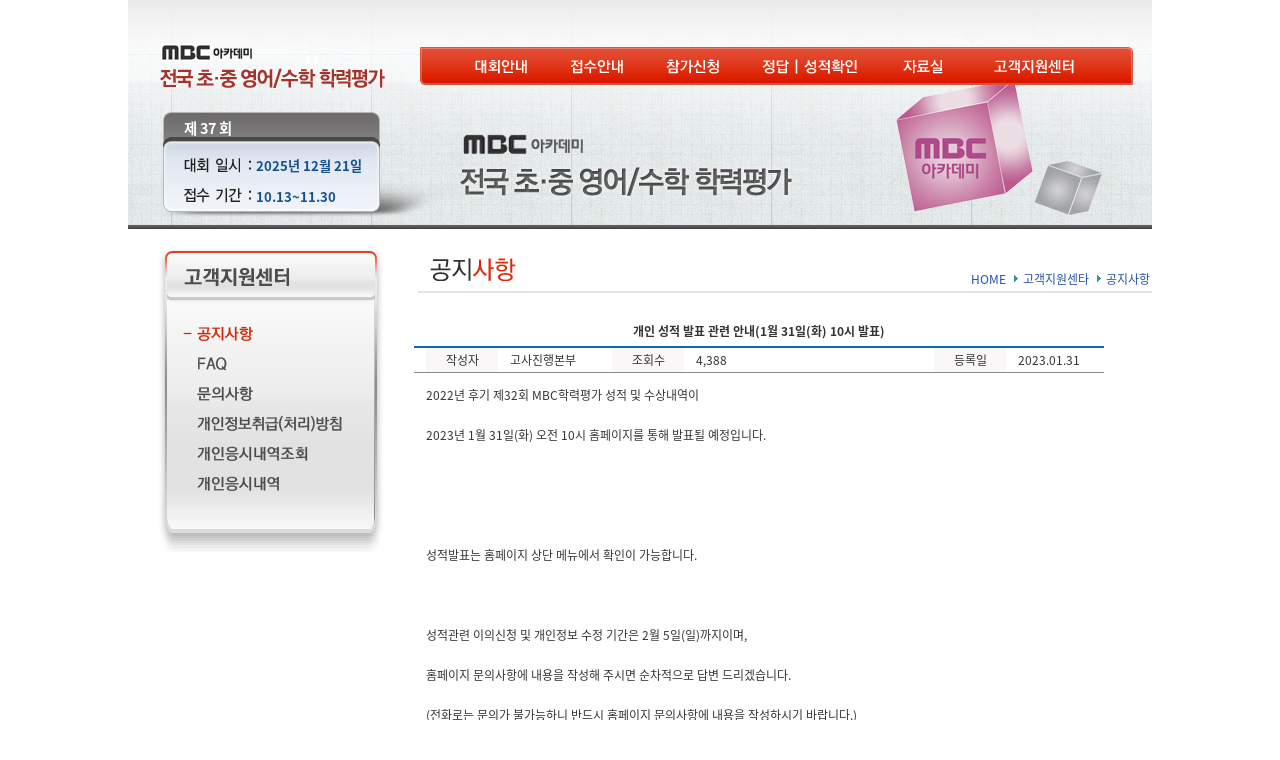

--- FILE ---
content_type: text/html;charset=euc-kr
request_url: https://hakpyung.edusky.co.kr/MN05/SM01/view.asp?num=361&ref=361&page=1&KeyField=&Keyword=
body_size: 19430
content:


<!DOCTYPE html PUBLIC "-//W3C//DTD XHTML 1.0 Transitional//EN" "http://www.w3.org/TR/xhtml1/DTD/xhtml1-transitional.dtd">
<html xmlns="http://www.w3.org/1999/xhtml">
<head>
    <meta http-equiv="Content-Type" content="text/html; charset=euc-kr" />
    <title>MBC 아카데미 전국 초ㆍ중 영어/수학 학력평가</title>
    <meta http-equiv="X-UA-Compatible" content="IE=edge"/> 
    <meta http-equiv="Cache-Control" content="no-cache">
    <meta http-equiv="Pragma" content="no-cache">
    <link href="/global/css/sub.css?123" rel="stylesheet" type="text/css">

    <link href="/global/css/menu.css?123" rel="stylesheet" type="text/css">
    <link href="/global/css/mn01.css?123" rel="stylesheet" type="text/css">
    <link href="/global/css/mn02.css?123" rel="stylesheet" type="text/css">
    <link href="/global/css/mn03.css?123" rel="stylesheet" type="text/css">
    <link href="/global/css/mn04.css?123" rel="stylesheet" type="text/css">
    <link href="/global/css/mn05.css?123" rel="stylesheet" type="text/css">
    <!--link href="/global/css/mn06.css?123" rel="stylesheet" type="text/css"-->
    <link href="/global/css/mn07.css?123" rel="stylesheet" type="text/css">
    <link href="/global/css/mn08.css?123" rel="stylesheet" type="text/css">

    <script language="javascript" src="/global/js/prototype-1.6.0.3.js"></script>
	<script language="javascript" src="/global/js/jquery-1.8.3.min.js"></script>
    <script language="javascript" src="/global/js/global.js"></script>
	<script language="javascript">
		var j$ = jQuery.noConflict();

        function setSub(v) {
            $R(1,7).each(function(name, index) {
                if(v == name) { $('t_sub_menu' + name).show() }
                else { $('t_sub_menu' + name).hide() }
            });
        }
        
        function setOut(v) {
            //$('t_sub_menu' + v).hide();
        }
        
        //document.observe("dom:loaded", function(){
        //    //$R(1,7).each(function(name, index){ $('t_sub_menu'+name).hide() });
        //    ['fam', 'dcent'].each(function(item, index){$(item + '_ol').hide()});
        //});
    </script>
    <!--[if IE 6]>
	<script type="text/javascript" src="/global/js/iepngfix/pngFix.min.js"></script>
	<script>DD_belatedPNG.fix('.pngfix, img');</script>
	<![endif]-->
    
<SCRIPT LANGUAGE=javascript>
// <![CDATA[
	
	var v_Print_Mode = false;
	var v_Excel_Mode = false;
	
	window.gourl = function (url, target){
		target.location.href = url;
	}
	
	window.NewWin = function (url,winname,width,height) {
		  features = "left="+(screen.width-width)/2+", top="+(screen.height-height)/2+", width="+width+", height="+height+",scrollbars=0 menubar=0, status=0, toolbar=0, location=0, resizable=1";
		  nw = window.open(url,winname,features);
		  nw.focus();
	}
	window.NewWin2 = function (url,winname,left,top,width,height) { 
		  features = "left="+left+",top="+top+",width="+width+",height="+height+",scrollbars=0 menubar=0, status=0, toolbar=0, location=0";
		  nw = window.open(url,winname,features);
		  nw.focus();
	}
	window.NewWin3 = function (url,winname, width,height) { 
		  features = "left="+(screen.width-width)/2+",top="+(screen.height-height)/2+",width="+width+",height="+height+",scrollbars=yes menubar=0, status=0, toolbar=0, location=0";
		  nw = window.open(url,winname,features);
		  nw.focus();
	}
	window.NewWin_Modaless = function (url,width,height) {
	    winstyle = "dialogWidth=" + width + "px; dialogHeight:" + height + "px; center:yes; scroll:no";
	    window.showModalDialog(url, window, winstyle);
	}
	
	window.enterKeyDown = function (objvalue){
		
		if (window.event.keyCode == 13)	{
			frmSearch.page.value = 1;
			frmSearch.target = '';
			frmSearch.action = location.href;
			frmSearch.pagesize.value = objvalue;
			frmSearch.submit();
		}
	}
	
	window.pagingForm = function(formname, movepage){
		var f = document.forms[formname];
		f.target = '';
		f.action = '/MN05/SM01/view.asp';
		f.page.value = movepage;
		f.submit();
		
	}
	
	window.INPUT_ENTER = function(){
	    if ( window.event.keyCode == 13) ax_Data_Search();
	}
	
	window.objDisplayToggle = function (obj, imgobj){
		if (obj.style.display == '') {
			obj.style.display = 'none';
		}
		else {
			obj.style.display = '';
		}
	}
	
	window.toCommaString = function (nVal){
		strVal = String(nVal);
		strlen = strVal.length;
		tempStr = "";
		for (idx=3;idx < strlen;idx+=3){
			tempStr =  ',' + strVal.substr(strlen-idx, 3) + tempStr;
		}
		tempStr = strVal.substr(0, strlen-(idx-3)) + tempStr;
		return tempStr;
	}
    
    window.DataDown = function(url) {
        window.open (url, 'download', 'width=400,height=300');
    }
    
// ]]>
</script>

</head>

<!-- Google tag (gtag.js) -->
<script async src="https://www.googletagmanager.com/gtag/js?id=G-6S7K2N628B"></script>
<script>
  window.dataLayer = window.dataLayer || [];
  function gtag(){dataLayer.push(arguments);}
  gtag('js', new Date());

  gtag('config', 'G-6S7K2N628B');
</script>

<body>
    <div id="main_wrapper">
		
        <div id="header">	
			
			

            <div id="hd01">
            	<h3><a href="/"><span>MBC 아카데미 전국 초ㆍ중 영어/수학 학력평가</span></a></h3>
            </div>

			<div id="chasu" style="position:absolute;top:120px;left:56px;font-size:1.2em;font-weight:bold;color:white">
				제 37 회
			</div>

			<div id="examdate" class="blue" style="position:absolute;top:158px;left:128px;font-size:1.1em;font-weight:bold;">
				2025년 12월 21일
			</div>
			<div id="fldate" class="blue" style="position:absolute;top:189px;left:128px;font-size:1.1em;font-weight:bold;">
				10.13~11.30
			</div>

            <div id="hd02">
	            <!-- 헤더 상단 바로가기 메뉴 -->
	            <!-- div id="t_upper_menu">
	                <ol>
	                    <li class="t_upm1"/><a href="/mn06/sm01/" target="_blank"><span>공지사항</span></a>
	                    <li class="t_upm2"/><a href="/mn06/sm02/"><span>FAQ</span></a>
	                    <li class="t_upm3"/><a href="/mn06/sm03/"><span>문의사항</span></a>
	                </ol>
	            </div -->
	            
	            <!-- 1단계 메인메뉴 -->
	           <div id="t_main_menu">
	                <ol>
	                    <li class="t_mm1"/><a href="/mn01/sm01/" onMouseOut="javascript:setOut('1');" onMouseOver="javascript:setSub('1');">시험소개</a>
	                    <li class="t_mm2"/><a href="/mn02/sm01/" onMouseOut="javascript:setOut('2');" onMouseOver="javascript:setSub('2');">접수방법/고사장</a>
	                    <li class="t_mm3"/><a href="/mn07/sm01/" onMouseOut="javascript:setOut('6');" onMouseOver="javascript:setSub('6');">참가신청</a>
	                    <li class="t_mm4"/><a href="/mn03/sm01/" onMouseOut="javascript:setOut('3');" onMouseOver="javascript:setSub('3');">정답/성적확인</a>
	                    <li class="t_mm5"/><a href="/mn04/sm03/" onMouseOut="javascript:setOut('4');" onMouseOver="javascript:setSub('4');">자료실</a>
	                    <li class="t_mm6"/><a href="/mn05/sm01/" onMouseOut="javascript:setOut('5');" onMouseOver="javascript:setSub('5');">고객지원센타</a>
	                    
	                </ol>
	            </div>
	            
	            <div id="t_sub_menu1" style="display:none">
	                <ol>
	              
	            
	                <li/><a href="/MN01/SM01/" onfocus="this.blur();" class="frst">시행요강</a>
	            
	                <li/><a href="/MN01/SM03/" onfocus="this.blur();" class="">문제출제/시간안내</a>
	            
	                <li/><a href="/MN01/SM04/" onfocus="this.blur();" class="">시상내역</a>
	            
	                <li/><a href="/MN01/SM05/" onfocus="this.blur();" class="">성적분석표</a>
	            </ol></div>
	            <div id="t_sub_menu2" style="display:none">
	                <ol>
	              
	            
	                <li/><a href="/MN02/SM01/" onfocus="this.blur();" class="frst">접수방법</a>
	            
	                <li/><a href="/MN02/SM02/" onfocus="this.blur();" class="">지정접수처</a>
	            
	                <li/><a href="/MN02/SM03/" onfocus="this.blur();" class="">고사장안내</a>
	            </ol></div>
	            <div id="t_sub_menu3" style="display:none">
	                <ol>
	              
	            
	                <li/><a href="/MN03/SM01/" onfocus="this.blur();" class="frst">정답발표</a>
	            
	                <li/><a href="/MN03/SM02/" onfocus="this.blur();" class="">성적발표</a>
	            
	                <li/><a href="/MN03/SM03/" onfocus="this.blur();" class="">상장배송조회</a>
	            </ol></div>
	            <div id="t_sub_menu4" style="display:none">
	                <ol>
	              
	            
	                <li/><a href="/MN04/SM03/" onfocus="this.blur();" class="frst">연습용답안지</a>
	            
	                <li/><a href="/MN04/SM05/" onfocus="this.blur();" class="">응시원서</a>
	            
	                <li/><a href="/MN04/SM06/" onfocus="this.blur();" class="">기출문제</a>
	            </ol></div>
	            <div id="t_sub_menu5" style="display:none">
	                <ol>
	              
	            
	                <li/><a href="/MN05/SM01/" onfocus="this.blur();" class="frst">공지사항</a>
	            
	                <li/><a href="/MN05/SM02/" onfocus="this.blur();" class="">FAQ</a>
	            
	                <li/><a href="/MN05/SM03/" onfocus="this.blur();" class="">문의하기</a>
	            
	                <li/><a href="/MN05/SM04/" onfocus="this.blur();" class="">개인정보취급(처리)방침</a>
	            
	                <li/><a href="/MN05/SM05/" onfocus="this.blur();" class="">개인응시내역조회</a>
	            
	                <li/><a href="/MN05/SM06/" onfocus="this.blur();" class="">개인응시내역</a>
	            </ol></div>
	            <div id="t_sub_menu6" style="display:none">
	                <ol>
	              
	            
	                <li/><a href="/MN07/SM01/" onfocus="this.blur();" class="frst">인터넷접수</a>
	            
	                <li/><a href="/MN07/SM02/" onfocus="this.blur();" class="">접수확인/수험표출력</a>
	            
	                <li/><a href="/MN07/SM04/" onfocus="this.blur();" class="">접수취소</a>
	            </ol></div>
	            <div id="t_sub_menu7" style="display:none">
	                <ol>
	              
	            
	                <li/><a href="/MN08/SM01/" onfocus="this.blur();" class="frst">회원가입</a>
	            
	                <li/><a href="/MN08/SM02/" onfocus="this.blur();" class="">로그인</a>
	            
	                </ol>
	            </div>
            </div>
        </div>
        
      </div>
      

        
      <div id="main_wrapper01" >
        
        <div id="content">
        	<div id="content-box">
	        	<div id="l_menu">
	                <div id="l_menu_innerbox" style="" >
	                	<h3><span class="mn05 pngfix">공지사항(18)</span></h3>
		                <div id="lastcap">
		                <ol>
		                    
		                    <li class="mn050100_on pngfix"/><a href="/MN05/SM01/" onfocus="this.blur()">공지사항</a>
		                    
		                    <li class="mn050200 pngfix"/><a href="/MN05/SM02/" onfocus="this.blur()">FAQ</a>
		                    
		                    <li class="mn050300 pngfix"/><a href="/MN05/SM03/" onfocus="this.blur()">문의하기</a>
		                    
		                    <li class="mn050400 pngfix"/><a href="/MN05/SM04/" onfocus="this.blur()">개인정보취급(처리)방침</a>
		                    
		                    <li class="mn050500 pngfix"/><a href="/MN05/SM05/" onfocus="this.blur()">개인응시내역조회</a>
		                    
		                    <li class="mn050600 pngfix"/><a href="/MN05/SM06/" onfocus="this.blur()">개인응시내역</a>
		                    
		                   
		                </ol>
		                </div>
	               
	                </div>
	                
	               
	            </div>
	            <div id="r_cont">
	                <!-- 메뉴 네비게이션 -->
	                <h4 id="mn_navi"><span><A HREF="/" CLASS="home">HOME</A><A HREF="/MN05/SM00/">고객지원센타</A><A HREF="/MN05/SM01/">공지사항</A></span></h4>
	                <!-- 타이틀 -->
	                <h2 class="pngfix"><span class="mn0501_tit pngfix">공지사항</span></h2>
	                <!-- 내용 시작 -->
	                <div id="rc" class="mn0501_con" style="overflow:hidden;">
	                
<form name="frmSearch">
    <input type=hidden name="page" value="1"/>
    <input type=hidden name="pagesize" value=""/>
    <div>
        <div class="bd_tit1">개인 성적 발표 관련 안내(1월 31일(화) 10시 발표)</div>
        <div>
            <div class="bd_others">
                <dl><dt>작성자</dt><dd>고사진행본부</dd></dl>
                <dl><dt>조회수</dt><dd>4,388</dd></dl>
                
                <dl class="r_tit"><dt>등록일</dt><dd>2023.01.31</dd></dl>
                
            </div>
            <div class="bd_content">
            <div>2022년 후기 제32회 MBC학력평가 성적 및 수상내역이</div><div><br /></div><div>2023년 1월 31일(화) 오전 10시 홈페이지를 통해 발표될 예정입니다.</div><div><br /></div><div><br /></div><div><br /></div><div>&nbsp;</div><div><br /></div><div>성적발표는 홈페이지 상단 메뉴에서 확인이 가능합니다.</div><div><br /></div><div>&nbsp;</div><div><br /></div><div>성적관련 이의신청 및 개인정보 수정 기간은 2월 5일(일)까지이며,</div><div><br /></div><div>홈페이지 문의사항에 내용을 작성해 주시면 순차적으로 답변 드리겠습니다.</div><div><br /></div><div>(전화로는 문의가 불가능하니 반드시 홈페이지 문의사항에 내용을 작성하시기 바랍니다.)</div><div><br /></div><div>&nbsp;</div><div><br /></div><div>&nbsp;</div><div><br /></div><div>성적표는 2월 16일(월)부터 발송이 시작될 예정이며, 원서접수시 입력하신 개별주소로 발송됩니다.</div><div><br /></div><div>&nbsp;</div><div><br /></div><div>상장은 2월 중순-2월 말 경 접수시 작성하신 주소지로 일괄 발송됩니다.</div><div><br /></div><div>&nbsp;(이번 대회 상장도 코로나19 등의 상황으로 인해 학교가 아닌 접수시 작성한 주소지로 개별 발송 할 예정이니 양해 바랍니다.)</div><div><br /></div><div>&nbsp;</div><div><br /></div><div><br /></div><div><br /></div><div>*개인 신상 및 주소가 변경 되었거나 또는 잘못 입력 된 경우,</div><div><br /></div><div>페이지 하단의 &quot;문의사항&quot;란에 글을 남겨주시면 확인 후 처리하여 드리도록 하겠습니다.</div><div><br /></div><div><br /></div><div>상장 및 성적표 용 개인 정보 수정은 2월 5일(일) 밤까지 가능합니다. 그 이후에는 일정상 수정이 불가능하니 이점 유의하시기 바랍니다.</div>
            </div>
            
        </div>
        
        <div class="bd_prevnext">
            <ul>
                
                <li class="l1_prev"/>이전글: <a href="view.asp?num=360&page=1&keyfield=&keyword=">제32회 정답발표 및 성적발표 일정안내</a>
                
                <li class="l1_next"/>다음글: <a href="view.asp?num=362&page=1&keyfield=&keyword=">성적표 및 상장 발송 안내</a>
                
            </ul>
        </div>
        
        <div class="bd_btnbox">
                <a href="index.asp?page=1&scol1=&scol2=&sval=" class="lb0"><span>목록으로</span></a>
                <a href="#" class="lb1"><span>맨위로</span></a>
        </div>
    </div>
</form>
					
					</div>
                   <br/>
                   <!--div id="r_scroll" style="top:80px">
		              <h3>퀵메뉴</h3>
		              <a href="/mn02/sm01/" class="rsc_st1" onfocus="this.blur()">접수안내</a>
					  <a href="/mn07/sm02/" class="rsc_st2" onfocus="this.blur()">접수확인</a>
					  <a href="/mn01/sm03/" class="rsc_st3" onfocus="this.blur()">출제유형</a>
					  <a href="/mn05/sm03/" class="rsc_st4" onfocus="this.blur()">문의하기</a>
		              <a href="#" class="rsc_top" onfocus="this.blur()">맨위로</a>
		              
		              <div id="side_banner">
							<a href="http://skku.edusky.co.kr/mn07/sm01/" target="_blank" class="rsc_st5" onfocus="this.blur()">경시대회접수</a>
							<a href="http://www.edusky.co.kr/mall/book/index.asp?booktype=14&sub=03" target="_blank" class="rsc_st6" onfocus="this.blur()">기출문제구입</a>
					  </div>
		              
		            </div-->
                </div>
                <!-- 내용 끝 //-->
            </div>
           
        </div>
      
        <!--div id="footer">
              <ul id="bottom_link">
              	<li class="bl1"/><a href="/MN05/SM01/">공지사항</a>
              	<li class="bl2"/><a href="/MN05/SM02/">FAQ</a>
              	<li class="bl3"/><a href="/MN05/SM03/">문의사항</a>
              	<li class="bl4"/><a href="/MN05/SM04/">개인정보 취급방침</a>
              </ul>
              <div id="f_addr">
              	서울특별시 중구 청파로 456  MBC 아카데미 전국	초,중 영어/수학 학력평가
              	Copyright(c)1999-2012 MBC 아카데미 전국	초,중 영어/수학 학력평가. All Right Reserved.
              </div>
          </div>
      </div>
      <div id="footer_bk"></div-->

	  <!-- footer -->
		<div id="footer" style="position:relative;width:100%;background:#efefef;margin-top:20px;">
			<div style="position:relative;width:100%;margin:0 auto;border-bottom:1px solid #D8D8D8;background:#fff;margin-bottom:28px;">
				<div id="location">
					<ul style="width:100%;;padding-bottom:7px;">
						<li class="frst"><a href="/MN05/SM01/"><span class="org" style="color:#8F8F8F;">공지사항</span></a></li>
						<li><a href="/MN05/SM02/"><span class="org" style="color:#8F8F8F;">FAQ</span></a></li>
						<li><a href="/MN05/SM03/"><span class="org" style="color:#8F8F8F;">문의하기</span></a></li>
						<li><a href="/MN05/SM04/"><span style="color:#3d5a99;">개인정보취급(처리)방침</span></a></li>
					</ul>
				</div><!--// location -->
			</div>
			<ul>
				<li class="first"><span class="org">서울특별시 양천구 오목로 282</span></li>
				<li>MBC 아카데미 전국 초,중 영어/수학 학력평가 고사진행본부</li><br>
				<li>TEL: 02-761-3200 (평일 오전9시~오후6시, 토요일,공휴일 휴무)</li>
				<li>통신판매업신고: 제2025-서울양천-0145호</li>
			</ul>
			<address>
				<!--a href="#" class="logof"></a-->
				<em>Copyright &copy;</em><span> 1999-2021 MBC 아카데미 전국 초,중 영어/수학 학력평가. All Right Reserved. </span>
			</address>
		</div><!--// footer -->

	  <!-- div style="float:right; display:inline-block;*display:inline;*zoom:1; color:#fff">0.0469초</div-->
</body>
<script language="javascript">
    var flag1 = 1;
    function checkDSP(idnm, bflag) {
        flag1 = bflag;
        if(flag1 == 0) { $(idnm + '_ol').hide(); }
        else { $(idnm + '_ol').show(); }
    }
    
    
</script>
<script language="javascript" src="/global/js/scroll_banner.js"></script>
<script>
//  (function(i,s,o,g,r,a,m){i['GoogleAnalyticsObject']=r;i[r]=i[r]||function(){
//  (i[r].q=i[r].q||[]).push(arguments)},i[r].l=1*new Date();a=s.createElement(o),
//  m=s.getElementsByTagName(o)[0];a.async=1;a.src=g;m.parentNode.insertBefore(a,m)
//  })(window,document,'script','//www.google-analytics.com/analytics.js','ga');
//
//  ga('create', 'UA-47901871-1', 'edusky.co.kr');
//  ga('send', 'pageview');

</script>
</html>



<!-- 20190613 삽입 -->

--- FILE ---
content_type: text/css
request_url: https://hakpyung.edusky.co.kr/global/css/sub.css?123
body_size: 33218
content:

@font-face {
font-family: 'Noto Sans KR';
font-style: normal;
font-weight: 100;
src: url('/global/font/NotoSansKR-Thin.otf') format('opentype');
} 
@font-face {
font-family: 'Noto Sans KR';
font-style: normal;
font-weight: 300;
src: url('/global/font/NotoSansKR-Light.otf') format('opentype');
} 
@font-face {
font-family: 'Noto Sans KR';
font-style: normal;
font-weight: 400;
src: url('/global/font/NotoSansKR-Regular.otf') format('opentype');
} 
@font-face {
font-family: 'Noto Sans KR';
font-style: normal;
font-weight: 500;
src: url('/global/font/NotoSansKR-Medium.otf') format('opentype');
} 
@font-face {
font-family: 'Noto Sans KR';
font-style: normal;
font-weight: 700;
src: url('/global/font/NotoSansKR-Bold.otf') format('opentype');
} 
@font-face {
font-family: 'Noto Sans KR';
font-style: normal;
font-weight: 900;
src: url('/global/font/NotoSansKR-Black.otf') format('opentype');
}

/* 섹션별 css 임포트 */
@import url("/global/css/menu.css?123");
@import url("/global/css/mn01.css?123");
@import url("/global/css/mn02.css?123");
@import url("/global/css/mn03.css?123");
@import url("/global/css/mn04.css?123");
@import url("/global/css/mn05.css?123");
@import url("/global/css/mn07.css?123");
@import url("/global/css/mn08.css?123");

/* -------------------------- 기본 태그 공통 설정 ----------------------------*/
* { margin:0; padding:0; font-family:'Noto Sans KR',Helvetica,AppleGothic,Sans-serif;-webkit-text-size-adjust:none; font-size:9pt }
html, body {  background-color:#fff; line-height:1.25em; 
        color:#6a6a6a; word-wrap:break-word; word-break:break-all; 
        font-size:9pt; margin:0; padding:0; height:100%;
}
span { display:inline-block; *display:inline; *zoom:1 }
td { font-size:9pt }
p { display:inline-block;*display:inline;*zoom:1 }
form {margin:0; padding:0 }
textarea, select { font-size:10pt; }
textarea{ resize: none; }
input { font-size:9pt; padding:2px; font-size:9pt; margin:auto 0 }
.it, textarea{border:1px solid #bcbcbc;}
li { list-style:none; text-align:justify; word-break:keep-all }
select { font-size:9pt }
table { border-collapse:collapse; }
img,fieldset{border:0;}
.nobr { white-space:nowrap; }
.cntr { text-align:center }
.tac {text-align:center }
.tal {text-align:left}
.tar {text-align:right}
.b { font-weight:bold }
.bv { word-break:keep-all; text-align:justify }
.readonly { background-color:#f0f0f0; border:1px solid #A7A6AA }
.notext { text-indent:-1000em; text-overflow:hidden; overflow:hidden }
a { color:#6a6a6a; text-decoration:none; cursor:pointer; display:inline-block; *display:inline; *zoom:1 }
a:hover  { color:#99C6F1; text-decoration:unlerline; cursor:hand }
a:active { color:#6a6a6a; text-decoration:none;}
a:visit  { color:#6a6a6a; text-decoration:none;}
a:link   { color:#6a6a6a; text-decoration:none;}

label { cursor:pointer; }
em,address { font-style:normal; }
img {-ms-interpolation-mode:bicubic }


dl, dt, dd { display:inline; *display:inline; *zoom:1 }


/* ------------------------------ 서브 프레임 설정 ---------------------------*/


#main_wrapper {
    width:1024px; padding:0; margin:0 auto; height:229px; border:0px solid red;background:url('/img/sub/subtop_2018.png');position:relative;
}
#main_wrapper01 {
    width:1024px; padding:0; margin:0 auto; border:0px solid red;  position:relative;
}

#header { 
    height:75px; width:100%; float:left; overflow:visible; *overflow-y:hidden;_overflow-y:hidden; 
    border:0px solid green
}
#hd01, #hd02 {display:inline-block;*display:inline; *zoom:1; position:relative; z-index:9;text-align:center;margin:0 auto;width:100%; border:0px solid red}

#hd02 { width:788px; height:75px; margin-right:-1em; }

#hd01 h3 { 
    float:left; width:290px; height:105px;
    display:inline-block; *display:inline; *zoom:1; text-indent:-1000em; text-overflow:hidden; overflow:hidden;
}
#header h3 a,  #hd01 a { width:100%; height:100%; display:block; }
#t_upper_menu { position:absolute; top:6px; right:0; margin-right:4em; display:none }

#t_upper_menu ol li {
    display:inline-block; *display:inline; *zoom:1;
    padding:0; margin:0;
    min_width:3em;
    margin-right:0.7em;
    padding-left:1em;
    border:0px solid red;
    background:url('/img/sub/bg_ic.gif') no-repeat 0 -61px;  font-size:10px; font-family:돋움
}
#t_upper_menu .t_upm1 { background:none no-repeat 0 0; padding-left:0 }

#t_main_menu {
    position:absolute; top:-53px; left:325px; height:43px; line-height:43px;
    display:inline-block; *display:inline; *zoom:1;
    white-space:nowrap;
    overflow:hidden;
    border:0px solid red;
}

#t_main_menu ol { margin:7px 0 0 0;  line-height:20px; padding:0 36px 0 0; border:0px solid black;  }
#t_main_menu ol li { height:15px; display:inline-block; *display:inline; *zoom:1; border:0px solid blue; margin:auto 1.5em }

.t_mm1 a { width:60px;  height:15px; background:url('/img/main/top_mn.png') no-repeat 0    0  }
.t_mm2 a { width:60px;  height:15px; background:url('/img/main/top_mn.png') no-repeat 0 -16px }
.t_mm3 a { width:60px;  height:15px; background:url('/img/main/top_mn.png') no-repeat 0 -32px }
.t_mm4 a { width:105px; height:15px; background:url('/img/main/top_mn.png') no-repeat 0 -48px }
.t_mm5 a { width:55px;  height:15px; background:url('/img/main/top_mn.png') no-repeat 0 -64px }
.t_mm6 a { width:90px;  height:15px; background:url('/img/main/top_mn.png') no-repeat 0 -80px }

.t_mm1 a:hover , .t_mm1 a.on { background:url('/img/main/top_mn.png') no-repeat -130px    0  }
.t_mm2 a:hover , .t_mm2 a.on { background:url('/img/main/top_mn.png') no-repeat -130px -16px }
.t_mm3 a:hover , .t_mm3 a.on { background:url('/img/main/top_mn.png') no-repeat -130px -32px }
.t_mm4 a:hover , .t_mm4 a.on { background:url('/img/main/top_mn.png') no-repeat -130px -48px }
.t_mm5 a:hover , .t_mm5 a.on { background:url('/img/main/top_mn.png') no-repeat -130px -64px }
.t_mm6 a:hover , .t_mm6 a.on { background:url('/img/main/top_mn.png') no-repeat -130px -80px }

.t_mm1 a, .t_mm2 a, .t_mm3 a, .t_mm4 a,
.t_mm5 a, .t_mm6 a, .t_mm7 a {
    margin:0; padding:0; 
    display:inline-block; *display:block; *zoom:1;
    text-indent:-2000px; overflow:hidden; 
} 

#t_sub_menu1 {clear:both; position:absolute; left:290px; top:-15px; display:block; width:714px;border:0px solid red;}
#t_sub_menu2 {clear:both; position:absolute; left:290px; top:-15px; display:block; width:714px;border:0px solid red;}
#t_sub_menu3 {clear:both; position:absolute; left:290px; top:-15px; display:block; width:714px;border:0px solid red;}
#t_sub_menu4 {clear:both; position:absolute; left:290px; top:-15px; display:block; width:714px;border:0px solid red;}
#t_sub_menu5 {clear:both; position:absolute; left:290px; top:-15px; display:block; width:714px;border:0px solid red;}
#t_sub_menu6 {clear:both; position:absolute; left:290px; top:-15px; display:block; width:714px;border:0px solid red;}

#t_sub_menu1 ol {margin-left:40px;}
#t_sub_menu2 ol {margin-left:110px;}
#t_sub_menu3 ol {margin-left:320px;}
#t_sub_menu4 ol {margin-left:410px;}
#t_sub_menu5 ol {margin-left:180px;}
#t_sub_menu6 ol {margin-left:200px;}
#t_sub_menu7 ol {margin-left:300px;}

#t_sub_menu1 ol li { display:inline-block;*display:inline;*zoom:1; float:left; line-height:23px;border:0px solid red; }
#t_sub_menu2 ol li { display:inline-block;*display:inline;*zoom:1; float:left; line-height:23px;border:0px solid red; }
#t_sub_menu3 ol li { display:inline-block;*display:inline;*zoom:1; float:left; line-height:23px;border:0px solid red; }
#t_sub_menu4 ol li { display:inline-block;*display:inline;*zoom:1; float:left; line-height:23px;border:0px solid red; }
#t_sub_menu5 ol li { display:inline-block;*display:inline;*zoom:1; float:left; line-height:23px;border:0px solid red; }
#t_sub_menu6 ol li { display:inline-block;*display:inline;*zoom:1; float:left; line-height:23px;border:0px solid red; }
#t_sub_menu7 ol li { display:inline-block;*display:inline;*zoom:1; float:left; line-height:23px;border:0px solid red; }

#t_sub_menu1 ol li a,
#t_sub_menu2 ol li a,
#t_sub_menu3 ol li a,
#t_sub_menu4 ol li a,
#t_sub_menu5 ol li a,
#t_sub_menu6 ol li a,
#t_sub_menu7 ol li a { 
    display:inline-block; margin:0 3px 0 0; height:18px; line-height:18px; padding-left:10px; color:#fff;
    background:none no-repeat 0 -321px;text-align:center;
    border:0px solid red; letter-spacing:-0.04em; font-weight:bold;color:#903A39;
}

#t_sub_menu1 ol li a:hover,
#t_sub_menu2 ol li a:hover,
#t_sub_menu3 ol li a:hover,
#t_sub_menu4 ol li a:hover,
#t_sub_menu5 ol li a:hover,
#t_sub_menu6 ol li a:hover,
#t_sub_menu7 ol li a:hover { color:#903A39;  }

#t_sub_menu1 ol li a.frst,
#t_sub_menu2 ol li a.frst,
#t_sub_menu3 ol li a.frst,
#t_sub_menu4 ol li a.frst,
#t_sub_menu5 ol li a.frst,
#t_sub_menu6 ol li a.frst,
#t_sub_menu7 ol li a.frst { background:none }


#hd03 { clear:both; height:41px; width:100%; border:0px solid green; 
    background:url('/img/main/submn_barbg.png') repeat-x bottom left; 
}

#content {
    clear:both; z-index:9; display:block; border:0px solid red;
    width:100%; height:100%; *zoom:1; margin:-116px 0 -61px; display:inline-block;*display:inline; *zoom:1;
}    


#content-box { 
	clear:both; border:0px solid orange; padding:116px 0 61px;
}	

.clear {
    clear: both;
    display: block;
    float: none;
    font-size: 0 !important;
    height: 0;
    line-height: 0 !important;
    margin: 0 !important;
    overflow: hidden;
    padding: 0 !important;
    width: 100%;
}



#l_menu {
    float:left; min-height:500px; width:266px; *zoom:1; overflow-x:visible;
    _height:500px; height:500px; position:relative; border:0px solid red;
}

/*#r_cont {
    min-height:510px; width:758px; _height:510px; 
    display:inline-block;*display:block; *zoom:1; margin-right:0px; border:0px solid blue;
    line-height:1.7em; overflow:visible;
    background:#fff url('/img/sub/body_bg.png') repeat-y -266px 0 ; 
}*/

#r_cont {
    min-height:510px; width:758px; _height:510px; 
    display:inline-block;*display:block; *zoom:1; margin-right:0px; border:0px solid blue;
    line-height:1.7em; overflow:visible;
}

#mn_navi {
    margin-top:0px; height:18px;  font-size:10px; font-weight:normal;
    display:block; text-align:right; position:absolute;top:40px;right:0%;
}

#mn_navi span { float:right }
#mn_navi a {
    float:left; text-decoration:none; color:#2553A1; margin:auto 0.2em 0.4em;
    display:inline-block;*display:inline;*zoom:1;
    padding-left:1em; line-height:20px;
    background:url('/img/sub/company_bullet.gif') no-repeat 0 0;
}
#mn_navi a.home {
    padding-left:0; background:none;
}

#r_cont h2 {
    *zoom:1; height:37px; margin-top:25px; _margin-top:0px; margin-left:2em; _margin-left:1.6em; padding-left:1.5em; display:block; 
    border-bottom:2px solid #E3E3E3;
    /*background:url('/img/main/main_con1.png') no-repeat 8px -225px; */
}

#r_cont h2 span { 
    width:300px; height:25px; margin:2px 0  0 -10px;
    text-indent:-2000px; overflow-y:visible;
    display:inline-block; *display:block;*zoom:1; z-index:99;
}


#rc {
    width:690px; height:100%; 
    margin:20px 0 0px 20px; overflow-x:hidden; 
    color:#333333; border:0px solid red;
}

#footer{margin:0;top:-0px;}

#footer{overflow:hidden;clear:both;padding:0 0 18px;border-top:1px solid #D8D8D8;color: #8F8F8F; background:#ececec;font-family:'Noto Sans KR',Dotum,AppleGothic,Sans-serif;text-align:center}
#footer a{color:#444;text-decoration:none}
#footer a:visited{color:#666;text-decoration:none}
#footer a:hover{text-decoration:underline}
#footer ul{margin:0 0 5px 23px}
#footer ul li{display:inline;position:relative;padding:0 5px 0 7px;background:url(/img/main/bu_bar.gif) 0 50% no-repeat;background-position:0 20%;font-size:12px;white-space:nowrap}
#footer ul li a:hover,#footer ul li a:hover strong{color:#438a01}
#footer ul li.first{padding:0 3px 0 0;background:none}

#footer address{font-family:'Noto Sans KR';font-size:10px;line-height:15px;position:relative;padding:0 145px 0 117px;}
#footer address img{vertical-align:middle}
#footer address a{color:#444;font-family:tahoma;font-size:9px;font-weight:bold}
#footer address a:hover{color:#009bc8}
#footer address span{padding-left:2px}
#footer address em{padding-left:6px}
#footer address .logof{display:inline-block;*display:inline;vertical-align:top;*vertical-align:baseline}

#location { position: absolute; top: 15px; left:55%; margin-left:-240px; height: 12px; font-size: 12px; font-weight: bold; line-height: 0; }
#location ul{margin:0 0 10px;}
#location ul li{display:inline;position:relative;padding:0 5px 0 12px;background:url(/img/main/bu_bar.gif) 1px 0 no-repeat;font-size:12px;white-space:nowrap;}
#location ul li a:hover,#footer ul li a:hover strong{color:#D8D8D8;}
#location ul li.frst{padding:0 3px 0 0;background:none;}

#bottom_link { border:0px solid red;width:1080px;height:60px;margin:0 auto; position:relative;}
#bottom_link li { display:inline-block;*display:inline;*zoom:1; height:15px; border:0px solid red;}
#bottom_link a { display:block; height:13px ;}
#bottom_link a:hover { border-top:1px solid #253E04; border-bottom:1px solid #253E04 }

/*
#footer {
    clear:both; height:62px; width:100%; *zoom:1;
    background:url('/img/main/copyright.png') no-repeat center; position:relative; z-index:100;border:0px solid red;
}
#footer:after { clear:both; content:"" }
#f_addr { 
    float:left; width:577px;  height:18px; text-indent:-1000em; text-overflow:hidden; oveflow:hidden;
}
#bottom_link li { display:inline-block;*display:inline;*zoom:1; height:15px; }
#bottom_link a { display:block; height:13px }
#bottom_link a:hover { border-top:1px solid #253E04; border-bottom:1px solid #253E04 }
*/


.bl1,
.bl2,
.bl3,
.bl4 { position:absolute; top:16px; height:15px; text-indent:-1000em; text-overflow:hidden; overflow:hidden; display:inline-block;*display:inline;*zoom:1 }

.bl1 { left:268px; width:43px; top:8px; border:0px solid red}
.bl2 { left:322px; width:31px; top:8px; border:0px solid red}
.bl3 { left:365px; width:48px; top:8px; border:0px solid red}
.bl4 { left:422px; width:90px; top:8px; border:0px solid red}

.empty { clear:both; content:"" }

/*
#footer_bk {  clear:both; height:62px; width:100%; position:relative; z-index:1; top:-62px;
    border:0px solid red; background:url('/img/main/footer_bk.png') repeat-x top left; 
}
*/

/* 내용 컨텐츠 박스 */
.sbj_help { border:1px solid #eee; margin-bottom:1em; background-color:#f4f4f4 }
.sbj_help p { margin:0.5em }

.sbj_alert { border:1px solid #eee; width:90%; margin:3em auto; background-color:#f4f4f4; text-align:center; background:#fff url('/img/sub/alert_top_bg.gif') repeat-x }
.sbj_alert p { margin:1em }

.sbj_desc0 { width:95%; margin:1em auto; text-align:left;  }
.sbj_desc0 p { margin:0.2em 1em; text-align:justify; word-break:keep-all }

.sbj_desc1 { border:1px solid #eee; width:95%; margin:1em auto; background-color:#f4f4f4; text-align:left; background:#fff url('/img/sub/alert_top_bg.gif') repeat-x }
.sbj_desc1 p { margin:1em }

.group_tbox { border:0px solid #eee; width:100%; margin:0 auto 1em; 
  /* background:#fff url('/img/sub/alert_top_bg.gif') repeat-x */
}
.group_tbox p { margin:1em }

.flds01 { border:1px solid #98B4D0; margin:1em 3em; }
.flds01 legend { font-weight:bold; text-align:center }
.flds02 { border:1px solid #fff; margin:1em 3em; background-color:#fff }
.flds03 { border:1px solid #f2f2f2; margin:1em 3em; }
.flds04 { border:0; margin:1em; }

/* 글자색 */
.blue  { color:#145190 }
.black { color:black }
.orange { color:orange }
.red { color:#E8320A }

.orn {  margin:1em 3em }
.orn li { list-style-type:none; margin:0.4em 0 }
.orn dt, .orn dd { line-height:23px; ; vertial-align:top}
.orn dt { background-color:#EFF6F4; height:23px; margin-top:0; color:#000 ; width:9em; text-align:center }
.orn dd { margin-left:1em }

/* 이미지 넘버링 */
.rn1 { background:url('/img/sub/num01.gif') no-repeat 0  2px   }
.rn2 { background:url('/img/sub/num01.gif') no-repeat 0 -21px }
.rn3 { background:url('/img/sub/num01.gif') no-repeat 0 -44px }
.rn4 { background:url('/img/sub/num01.gif') no-repeat 0 -67px }
.rn5 { background:url('/img/sub/num01.gif') no-repeat 0 -90px }
.rn6 { background:url('/img/sub/num01.gif') no-repeat 0 -115px }
.rn7 { background:url('/img/sub/num01.gif') no-repeat 0 -138px }
.rn8 { background:url('/img/sub/num01.gif') no-repeat 0 -161px }
.rn9 { background:url('/img/sub/num01.gif') no-repeat 0 -184px }
.rn10 { background:url('/img/sub/num01.gif') no-repeat 0 -207px }

/* 페이징 공통 */
#paging {width:100%; *zoom:1; display:inline-block; padding-bottom:0px; margin:1em auto; background-color:#FFFFFF; height:24px; font-family:arial }
#paging a { *display:inline; vertical-align:top; margin:0 3px; }
#paging .prv_n ,
#paging .prv_y ,
#paging .next_n,
#paging .next_y { *display:inline; font-size:0; height:23px;  text-transform:capitalize; *line-height:0; _line-height:0; text-inden:-1000em; text-overflow:hidden; overflow:hidden }


#paging .pn  {background:url('/img/sub/bg_ic.gif') no-repeat 0 -486px; width:23px; height:23px;  }
#paging .py  {background:url('/img/sub/bg_ic.gif') no-repeat 0 -511px; width:23px; height:23px;  }
#paging .nn  {background:url('/img/sub/bg_ic.gif') no-repeat 0 -349px; width:23px; height:23px;  }
#paging .ny  {background:url('/img/sub/bg_ic.gif') no-repeat 0 -374px; width:23px; height:23px;  }

.pg_left {float:left; width:10%; display:inline-block; height:24px}
.pg_center {
    float:left; width:80%; dispaly:inline-block;*display:block;*zoom:1; height:24px; line-height:24px;
    text-align:center; margin:0 auto;
}
.pg_right {float:left; width:10%; display:inline-block; height:24px}
.pg_right:after {display:block; clear:both; content:" " }

.pg_a, .pg_as {
    width:18px; height:18px; line-height:18px;  display:inline-block; *display:inline; *zoom:1;
    text-align:center; font-size:8pt; 
}

.pg_a  { border:2px solid #959595; font-family:tahoma; font-size:8pt } 
.pg_as { border:2px solid #FF7810;  font-family:tahoma; font-weight:bold;  font-size:8pt; color:#FF7810 }
.pg_a:hover { border:2px solid #6F7AEA; color:#6F7AEA; font-weight:bold }

.pg_rhalf {float:left;display:inline-block;width:50%;text-align:center}
.pg_lhalf {float:left;display:inline-block;width:50%;text-align:center}

/*paging*/
.pg1 {padding:10px 0;text-align:center;white-space:nowrap;}
.pg1 a {display:inline-block;width:24px;height:24px;line-height:24px;margin-right:2px;border:1px solid #e3e3e3;background-color:#fff;color:#666;font-size:0.85em;text-align:center;vertical-align:middle;}
.pg1 a.on{border-color:#3c0;color:#32a800;}
.pg1 .bt4{width:30px;border-color:#bcbcbc;background-color:#f1f1f1;}
.pg1 .bt4pv{margin-right:6px;}
.pg1 .bt4nx{margin-left:4px;}
.pg1 em{margin:0 0.5em;font-size:0.93em;color:#666;}
.pg1 strong{color:#ed1b23;}
.pg12 .bt4nx{margin-left:0;}

/* UL */
.ul1 { list-style-type:none; margin:1em; }
.ul2 { list-style-type:none; margin:1em; display:inline-block;*display:inline;*zoom:1; margin:0 auto;  }
.ul3 { list-style-type:none; margin:0.2em 1em; }
.ul4 { list-style-type:none; margin:0.2em 0 0.2em 2.5em; }

/* 리스트 li*/
.ls  {  padding-left:1.5em; margin:0.3em 0}
.ls1 {  padding-left:1em; background:url('/img/sub/bg_ic.gif') no-repeat 0 -213px; text-align:left; line-height:1.5em }
.ls2 {  padding-left:1.5em; background:url('/img/sub/bg_ic.gif') no-repeat 0 -102px; line-height:19px; text-align:left }
.ls3 {  padding-left:1.0em; background:url('/img/sub/bg_ic.gif') no-repeat 0 -180px; line-height:19px; text-align:left }
.ls4 {  padding-left:1.0em }
.ls5 {  padding-left:1.2em; margin-top:0.3em; margin-bottom:0.3em; color:#333; background:url('/img/sub/bg_ic.gif') no-repeat 0 -321px; line-height:22px; text-align:left}
.ls6 {  padding-left:0.8em; margin-right:0.3em; background:url('/img/sub/bg_ic.gif') no-repeat 0 4px; text-align:left; display:inline-block;*display:inline;*zoom:1 }
.ls7 {  padding-left:1em; background:url('/img/sub/bg_ic.gif') no-repeat 0 -59px; text-align:left }

/* 테이블 공통 */
.l_pageinfo {display:inline-block; *display:inline;*zoom:1; float:left; height:22px; }
.r_searchcon {display:inline-block; *display:inline;*zoom:1; float:right; height:22px; line-height:22px; }
.r_searchcon:after { clear:both }

.wcnt, .wpage { float:left; margin:0 1em }
.wcnt:after {content:", "}
.search_con { float:left; }
.search_con span { line-height:20px; margin:0 4px }
.search_btn {
    width:45px; height:20px; margin:0 2px 0 1px;
    background:url('/img/btn/bt_search.gif') no-repeat 0 0;
    display:inline-block;*display:inline;*zoom:1;
}
.search_btn span {
    width:45px; height:20px; 
    text-indent:-2000px; overflow:hidden;
    display:inline-block;*display:inline;*zoom:1;
}
.search_btn1 {
    width:45px; height:20px; margin:0;
    background:url('/img/btn/bt_searchall.gif') no-repeat 0 0;
    display:inline-block;*display:inline;*zoom:1;
}
.search_btn1 span {
    width:45px; height:20px; 
    text-indent:-2000px; overflow:hidden;
    display:inline-block;*display:inline;*zoom:1;
}
.bd_tit {
    width:100%; height:35px; text-align:center; line-height:35px; font-weight:bold;
    background:url('/img/sub/thead_bg0.gif') repeat-x 0 0; height:35px; white-space:nowrap
}

.bd_tit1 {
    width:100%; height:35px; text-align:center; line-height:35px; font-weight:bold;
    background:url('/img/sub/thead_bg1.gif') repeat-x 0 0; height:35px; white-space:nowrap
}

.bd_tit2 {
    width:100%; height:5em; text-align:center; line-height:2em; font-weight:bold; font-family:"돋움";
    background:url('/img/sub/thead_bg1.gif') repeat-x 0 100%; white-space:nowrap
}

.bd_others {
    border-bottom:1px solid #8B8B8B;
    float:left; width:100%;
}

.bd_others dl { float:left; margin:0 1em }
.bd_others dt, .bd_others dd { 
    display:inline-block;*display:inline;*zoom:1;
    float:left; 
    padding:2px 1em; 
}
.bd_others dt { background-color:#F9F7F8; width:4em; text-align:center }
.bd_others dl.r_tit { float:right }
.bd_prevnext {
    border-bottom:1px solid #8B8B8B;
    padding:0.5em 1em;
    clear:both;
}
.bd_prevnext .l1_prev, .bd_prevnext .l1_next {
    background:url('/img/sub/bg_ic.gif') no-repeat 0 -213px;
    padding-left:1em;
    line-height:18px;
    
}

.bd_content {
    clear:both; padding:1em;
    min-height:200px;_height:200px; padding-top:1em;
    border-bottom:1px solid #8B8B8B;
}
.bd_content div { background:none; }
.bd_content p { display:block; margin:1em 0 }
.bd_btnbox {
    text-align:right;
}
.bd_btnbox1 {
    text-align:left; display:inline-block;*display:inline;*zoom:1; float:left;
}
.bd_btnbox .lb0, 
.bd_btnbox .lb0 span,
.bd_btnbox .lb1, 
.bd_btnbox .lb1 span
{
    display:inline-block;*display:inline;*zoom:1;
}
.bd_btnbox .lb0 {
    width:40px; height:11px; margin:10px 3px; overflow:hidden;
    background:url('/img/btn/btn_list@.gif') no-repeat 0 0;
}

.bd_btnbox .lb1 {
    width:40px; height:10px; margin:10px 3px; overflow:hidden;
    background:url('/img/btn/bt_ntop.gif') no-repeat 0 0;
}

.bd_btnbox .lb0 span, .bd_btnbox .lb1 span {
    width:100%; height:100%; 
    text-indent:2000px; overflow:hidden;
}

/* 스크롤 베너 */
#r_scroll {
    position:absolute; right:-15px; top:80px;
    width:100px; border:0px solid red;
}
#r_scroll a {
  display:inline-block;*display:inline;*zoom:1;
  float:left; margin-left:1px; margin-right:1px; width:80px;
  text-indent:-2000px; overflow:hidden; 
}

#r_scroll h3 { background:url('/img/sub/quick_mn.png') no-repeat 0 0; width:58px; height:15px; text-indent:-4000px; margin-left:0.8em }
#r_scroll a { display:inline-block;*display:inline;*zoom:1; margin-left:0.8em; width:58px  }
.rsc_st1    { background:url('/img/sub/quick_mn.png') no-repeat 0 -15px; width:58px; height:26px }
.rsc_st2    { background:url('/img/sub/quick_mn.png') no-repeat 0 -41px; width:58px; height:26px }
.rsc_st3    { background:url('/img/sub/quick_mn.png') no-repeat 0 -67px; width:58px; height:26px }
.rsc_st4    { background:url('/img/sub/quick_mn.png') no-repeat 0 -93px; width:58px; height:26px }
.rsc_top    { background:url('/img/sub/quick_mn.png') no-repeat 0 -118px; height:45px }
.rsc_st5    { background:url('/img/main/side_banner.jpg') no-repeat 0 0;  width:80px; height:86px }
.rsc_st6    { background:url('/img/main/side_banner.jpg') no-repeat 0 -98px; width:80px; height:86px }
.rsc_st7    { background:url('/img/main/side_ip.jpg') no-repeat; width:80px; height:104px }

#side_banner { margin-top:0.5em }
#side_banner a { display:inline-block;*display:inline;*zoom:1; width:80px; height:86px; margin:0.5em 0 0 }
#side_banner2 a {display:inline-block;*display:inline;*zoom:1; width:80px; height:104px; margin:0.5em 0 0}


/* text ellipsis */
.ellip4 {
    width:4em; height:1.3em; line-height:1.3em; white-space:nowrap; text-overflow:ellipsis; overflow:hidden; 
    display:inline-block;*display:inline;*zoom:1; text-align:center
}
.ellip7 {
    width:7em; height:1.3em; line-height:1.3em; white-space:nowrap; text-overflow:ellipsis; overflow:hidden; 
    display:inline-block;*display:inline;*zoom:1; text-align:center
}
.ellip10 {
    width:10em; height:1.3em; line-height:1.3em; white-space:nowrap; text-overflow:ellipsis; overflow:hidden; 
    display:inline-block;*display:inline;*zoom:1; text-align:left
}

/* 공통버튼 */
.btn_box {
    width:100%; margin:2em 0; text-align:center;
}

.btn_45 { 
    display:inline-block; 
    height:45px;
    background:url('/img/sub/bar_default_45.gif') no-repeat 0 0;
    text-align:right;
}

.btn_45 span {
    display:inline-block; margin-left:1em; padding-right:1em;
    height:45px; line-height:45px; font-weight:bold; 
    background:url('/img/sub/bar_default_45.gif') no-repeat right top;
    text-align:center; 
    
}

.btn_50 { 
    display:inline-block; 
    height:50px;
    background:url('/img/sub/btn_default_50.gif') no-repeat 0 0;
    text-align:right;
}

.btn_50 span {
    display:inline-block; margin-left:1em; padding-right:1em;
    height:50px; line-height:50px; font-weight:bold; font-size:10pt; color:#003E8A;
    background:url('/img/sub/btn_default_50.gif') no-repeat right top;
    text-align:center; 
}

.btn01_18 { 
    display:inline-block; 
    height:18px;
    background:url('/img/sub/btn01_18.gif') no-repeat 0 0;
    text-align:right;
}

.btn01_18 span {
    display:inline-block; margin-left:1em; padding-right:1em;
    height:18px; line-height:18px; font-weight:bold; color:#fff;
    background:url('/img/sub/btn01_18.gif') no-repeat right top;
    text-align:center; font-size:12px; font-family:"굴림"; font-weight:normal;
}

.btn02_18 { 
    display:inline-block; 
    height:18px;
    background:url('/img/sub/btn02_18.gif') no-repeat 0 0;
    text-align:right;
}

.btn02_18 span {
    display:inline-block; margin-left:1em; padding-right:1em;
    height:18px; line-height:18px; font-weight:bold; color:#fff;
    background:url('/img/sub/btn02_18.gif') no-repeat right top;
    text-align:center; font-size:12px; font-family:"굴림"; font-weight:normal;
}

.btn03_18 { 
    display:inline-block; 
    height:18px;
    background:url('/img/sub/btn03_18.gif') no-repeat 0 0;
    text-align:right;
}

.btn03_18 span {
    display:inline-block; margin-left:1em; padding-right:1em;
    height:18px; line-height:18px; font-weight:bold; color:#fff;
    background:url('/img/sub/btn03_18.gif') no-repeat right top;
    text-align:center; font-size:12px; font-family:"굴림"; font-weight:normal;
}

.btn_20 { 
    display:inline-block; 
    height:20px;
    background:url('/img/sub/btn_default_20.gif') no-repeat 0 0;
    text-align:right;
}

.btn_20 span {
    display:inline-block; margin-left:1em; padding-right:1em;
    height:20px; line-height:20px; font-weight:bold; 
    background:url('/img/sub/btn_default_20.gif') no-repeat right top;
    text-align:center; font-size:11px; font-family:"돋움"; font-weight:normal;
}

.btn_21 { 
    display:inline-block; 
    height:21px;
    background:url('/img/sub/btn_default_21.gif') no-repeat 0 0;
    text-align:right;
}

.btn_21 span {
    display:inline-block; margin-left:1em; padding-right:1em;
    height:21px; line-height:21px; color:#11447B;
    background:url('/img/sub/btn_default_21.gif') no-repeat right top;
    text-align:center; font-size:12px; font-family:"돋움"; 
}
.btn_24 { 
    display:inline-block; *display:inline;*zoom:1;
    height:24px;
    background:url('/img/sub/btn_default_24.gif') no-repeat 0 0;
    text-align:right;
}

.btn_24 span {
    display:inline-block; margin-left:1em; padding-right:1em;
    height:24px; line-height:24px; font-weight:bold; 
    background:url('/img/sub/btn_default_24.gif') no-repeat right top;
    text-align:center;
}
.btn_check_26 {
    display:inline-block; 
    height:26px; font-weight:bold;
    background:url('/img/sub/btn_check_26.gif') no-repeat 0 0;
    text-align:right;
}

.btn_check_26 span {
    display:inline-block; margin-left:2.2em; padding-right:2em;
    height:26px; line-height:26px; font-weight:bold; 
    background:url('/img/sub/btn_check_26.gif') no-repeat right top;
    text-align:center; font-size:12px; color:#f4f4f4; font-family:"굴림"; 
}

.btn_ncheck_26 {
    display:inline-block; 
    height:26px; font-weight:bold;
    background:url('/img/sub/btn_check_26.gif') no-repeat 0 -26px;
    text-align:right;
}

.btn_ncheck_26 span {
    display:inline-block; margin-left:2.2em; padding-right:2em;
    height:26px; line-height:26px; font-weight:bold; 
    background:url('/img/sub/btn_check_26.gif') no-repeat right bottom;
    text-align:center; font-size:12px; color:#91AFCC; font-family:"굴림"; 
}

.btn_check_27 {
    display:inline-block; 
    height:27px; font-weight:bold;
    background:url('/img/sub/btn_check_27.gif') no-repeat 0 0;
    text-align:right;
}

.btn_check_27 span {
    display:inline-block; margin-left:2.2em; padding-right:2em;
    height:27px; line-height:27px; font-weight:bold; 
    background:url('/img/sub/btn_check_27.gif') no-repeat right top;
    text-align:center; font-size:12px; color:#f4f4f4; font-family:"굴림"; 
}

.btn_ncheck_27 {
    display:inline-block; 
    height:27px; font-weight:bold;
    background:url('/img/sub/btn_check_27.gif') no-repeat 0 bottom;
    text-align:right;
}

.btn_ncheck_27 span {
    display:inline-block; margin-left:2.2em; padding-right:2em;
    height:27px; line-height:27px; font-weight:bold; 
    background:url('/img/sub/btn_check_27.gif') no-repeat right bottom;
    text-align:center; font-size:12px; color:gray; font-family:"굴림"; 
}

.tb0 caption { display:none }
.tb0 { width:100%; clear:both; }
.tb0 tbody td, .tb0 tbody tr {
    height:22px;
    background-color:#fff;  
    padding:3px 1em; 
    margin:0;
    border-bottom:1px solid #D8D8D8;
}
.tb0 tr.frst td { border-top:1px solid #D8D8D8 }
.tb0 td.sbj { background-color:#F9F7F8;width:16%;  }
.tb0 td.sbj2 { background-color:#F9F7F8;width:8%;  }

.vcheck { margin-left:0.5em; background:url('/img/sub/bg_ic.gif') no-repeat 0 -411px;  width:14px; height:14px }

.tb0 th, .tb0 .tit { 
    background:url('/img/sub/thead_bg0.gif') repeat-x 0 0; height:35px; white-space:nowrap; text-align:center }
}

.tb1 { width:100%; clear:both; }
.tb1 caption { text-align:left }
.tb1 tbody td, .tb1 tbody tr {
    height:20px;
    background-color:#fff;  
    padding:3px 1em; 
    margin:0;
    border-bottom:1px solid #eee;
}
.tb1 th, .tb1 .tit { 
    background-color:#F4F4F4 ;height:25px; white-space:nowrap; text-align:center }
}

.tb2 caption { display:none }
.tb2 { width:100%; clear:both; border:1px solid #D8D8D8;}
.tb2t{
    height:22px;
    background-color:#D8D8D8;  
    padding:3px 1em; 
    margin:0;
    
}
.tb2 tr.frst td { border-top:1px solid #D8D8D8 }
.tb2 td.sbj { background-color:#F9F7F8 }

.tb2 th, .tb2 .tit { 
    background:url('/img/sub/mn03/thead_bg0.gif') repeat-x 0 0; height:35px; white-space:nowrap; text-align:center 
} 

.popup_tit0 { 
    background:#72CEDD url('/img/sub/bg_ic.gif') no-repeat 20px -36px; 
    width:100%; height:30px; line-height:30px; padding-left:3.4em; letter-spacing:0.2em;
    font-size:13px; font-family:'돋움'; color:#ffffff; border-bottom:2px solid #2F778F; 
}

#lgdacom_onerr_body { margin:300px 0 0 400px }



.tab_mn1 {
    width:100%; height:30px; background:url('/img/sub/tab1_bg2.gif') repeat-x bottom left; margin-bottom:1em;
}
.tab_mn1 li { 
    display:inline-block;*display:inline;*zoom:1; line-height:28px; padding:0 1.5em; color:#fff;
    font-size:10pt; font-weight:bold; font-family:돋움; background:#A6A6A6;
}
.tab_mn1 .fr {
    display:inline-block;*display:inline;*zoom:1; line-height:28px;
    background:none; float:right;
}
.tab_mn1 .sel {
    background:#FF7F27; margin-bottom:1em;
}
.tab_mn1 li a { color:#fff; }


--- FILE ---
content_type: text/css
request_url: https://hakpyung.edusky.co.kr/global/css/menu.css?123
body_size: 10199
content:
#l_menu_innerbox { width:228px; height:308px; border:0px solid green; background:url('/img/sub/side_bg@.png') repeat-x; overflow:visible; z-index:98; position:relative;margin-top:15px;margin-left:28px;}

#l_menu h3 { width:290px; height:92px; text-align:center; border:0px solid green; top:-26px; left:-50px; position:absolute }    

#l_menu h3 span { 
	display:inline-block;*display:block;*zoom:1; 
	margin-top:50px; margin-left:53px; width:190px; height:18px; 
	text-indent:-1000px; overflow:hidden; text-overflow:hidden;
}


#l_menu .mn01 { background:url('/img/sub/lmn_t1.png') no-repeat 0 -2px; 	}
#l_menu .mn02 { background:url('/img/sub/lmn_t1.png') no-repeat 0 -34px; 	}
#l_menu .mn03 { background:url('/img/sub/lmn_t1.png') no-repeat 0 -99px; 	}
#l_menu .mn04 { background:url('/img/sub/lmn_t1.png') no-repeat 0 -132px; 	}
#l_menu .mn05 { background:url('/img/sub/lmn_t1.png') no-repeat 0 -164px; 	}

#l_menu .mn07 { background:url('/img/sub/lmn_t1.png') no-repeat 0  -67px; 	}




#l_menu ol { width:195px; margin:0 0px 0px 10px; padding-top:80px; min-height:100px; _height:100px; list-type:none; display:block; text-align:center; border:0px solid black;}
#l_menu li { width:163px; height:25px; padding:0; margin:0;  margin-left:-4px; margin-bottom:5px; border:0px solid red; background-color:#f5f5f5; display:inline-block;*display:inlin;*zoom:1; }
#l_menu li a {
    width:163px; height:25px; padding:0;
    text-indent:-2000px; overflow:hidden; line-height:25px;
    display:inline-block;*display:block;*zoom:1; 

}

#l_menu .mn010100 { background:url('/img/sub/mn_stit.png') no-repeat 0   -0px    }
#l_menu .mn010200 { background:url('/img/sub/mn_stit.png') no-repeat 0  -30px    }
#l_menu .mn010300 { background:url('/img/sub/mn_stit.png') no-repeat 0  -60px    }
#l_menu .mn010400 { background:url('/img/sub/mn_stit.png') no-repeat 0  -90px    }
#l_menu .mn010500 { background:url('/img/sub/mn_stit.png') no-repeat 0  -120px    }

#l_menu .mn010100 a:hover, #l_menu .mn010100_on { background:url('/img/sub/mn_stit.png') no-repeat -174px   -0px     }
#l_menu .mn010200 a:hover, #l_menu .mn010200_on { background:url('/img/sub/mn_stit.png') no-repeat -174px  -30px     }
#l_menu .mn010300 a:hover, #l_menu .mn010300_on { background:url('/img/sub/mn_stit.png') no-repeat -174px  -60px     }
#l_menu .mn010400 a:hover, #l_menu .mn010400_on { background:url('/img/sub/mn_stit.png') no-repeat -174px  -90px     }
#l_menu .mn010500 a:hover, #l_menu .mn010500_on { background:url('/img/sub/mn_stit.png') no-repeat -174px  -120px    }

#l_menu .mn020100 { background:url('/img/sub/mn_stit.png') no-repeat 0 -150px    }
#l_menu .mn020200 { background:url('/img/sub/mn_stit.png') no-repeat 0 -180px    }
#l_menu .mn020300 { background:url('/img/sub/mn_stit.png') no-repeat 0 -210px    }

#l_menu .mn020100 a:hover, #l_menu .mn020100_on { background:url('/img/sub/mn_stit.png') no-repeat -174px -150px     }
#l_menu .mn020200 a:hover, #l_menu .mn020200_on { background:url('/img/sub/mn_stit.png') no-repeat -174px -180px     }
#l_menu .mn020300 a:hover, #l_menu .mn020300_on { background:url('/img/sub/mn_stit.png') no-repeat -174px -210px     }

#l_menu .mn030100 { background:url('/img/sub/mn_stit.png') no-repeat 0 -360px   }
#l_menu .mn030200 { background:url('/img/sub/mn_stit.png') no-repeat 0 -390px   }
#l_menu .mn030300 { background:url('/img/sub/mn_stit.png') no-repeat 0 -420px   }
#l_menu .mn030400 { background:url('/img/sub/mn_stit.png') no-repeat 0 -450px   }
#l_menu .mn030500 { background:url('/img/sub/mn_stit.png') no-repeat 0 -480px   }

#l_menu .mn030100 a:hover, #l_menu .mn030100_on { background:url('/img/sub/mn_stit.png') no-repeat -174px -360px }
#l_menu .mn030200 a:hover, #l_menu .mn030200_on { background:url('/img/sub/mn_stit.png') no-repeat -174px -390px }
#l_menu .mn030300 a:hover, #l_menu .mn030300_on { background:url('/img/sub/mn_stit.png') no-repeat -174px -420px }
#l_menu .mn030400 a:hover, #l_menu .mn030400_on { background:url('/img/sub/mn_stit.png') no-repeat -174px -450px }
#l_menu .mn030500 a:hover, #l_menu .mn030500_on { background:url('/img/sub/mn_stit.png') no-repeat -174px -480px }


#l_menu .mn040100 { background:url('/img/sub/mn_stit.png') no-repeat 0 -530px   }
#l_menu .mn040300 { background:url('/img/sub/mn_stit.png') no-repeat 0 -570px   }
#l_menu .mn040400 { background:url('/img/sub/mn_stit.png') no-repeat 0 -780px   }
#l_menu .mn040500 { background:url('/img/sub/mn_stit.png') no-repeat 0 -810px   }
#l_menu .mn040600 { background:url('/img/sub/mn_stit.png') no-repeat 0 -840px   }

#l_menu .mn040100 a:hover, #l_menu .mn040100_on { background:url('/img/sub/mn_stit.png') no-repeat -174px -530px }
#l_menu .mn040300 a:hover, #l_menu .mn040300_on { background:url('/img/sub/mn_stit.png') no-repeat -174px -570px }
#l_menu .mn040400 a:hover, #l_menu .mn040400_on { background:url('/img/sub/mn_stit.png') no-repeat -174px -780px }
#l_menu .mn040500 a:hover, #l_menu .mn040500_on { background:url('/img/sub/mn_stit.png') no-repeat -174px -810px }
#l_menu .mn040600 a:hover, #l_menu .mn040600_on { background:url('/img/sub/mn_stit.png') no-repeat -174px -840px }

#l_menu .mn050100 { background:url('/img/sub/mn_stit.png') no-repeat 0 -630px   }
#l_menu .mn050200 { background:url('/img/sub/mn_stit.png') no-repeat 0 -660px   }
#l_menu .mn050300 { background:url('/img/sub/mn_stit.png') no-repeat 0 -690px   }
#l_menu .mn050400 { background:url('/img/sub/mn_stit.png') no-repeat 0 -720px   }
#l_menu .mn050500 { background:url('/img/sub/mn_stit.png') no-repeat 0 -990px   }
#l_menu .mn050600 { background:url('/img/sub/mn_stit.png') no-repeat 0 -1020px   }

#l_menu .mn050100 a:hover, #l_menu .mn050100_on { background:url('/img/sub/mn_stit.png') no-repeat -174px -630px }
#l_menu .mn050200 a:hover, #l_menu .mn050200_on { background:url('/img/sub/mn_stit.png') no-repeat -174px -660px }
#l_menu .mn050300 a:hover, #l_menu .mn050300_on { background:url('/img/sub/mn_stit.png') no-repeat -174px -690px }
#l_menu .mn050400 a:hover, #l_menu .mn050400_on { background:url('/img/sub/mn_stit.png') no-repeat -174px -720px }
#l_menu .mn050500 a:hover, #l_menu .mn050500_on { background:url('/img/sub/mn_stit.png') no-repeat -174px -990px }
#l_menu .mn050600 a:hover, #l_menu .mn050600_on { background:url('/img/sub/mn_stit.png') no-repeat -174px -1020px }

#l_menu .mn070100 { background:url('/img/sub/mn_stit.png') no-repeat 0 -270px   }
#l_menu .mn070200 { background:url('/img/sub/mn_stit.png') no-repeat 0 -300px   }
#l_menu .mn070400 { background:url('/img/sub/mn_stit.png') no-repeat 0 -330px   }

#l_menu .mn070100 a:hover, #l_menu .mn070100_on { background:url('/img/sub/mn_stit.png') no-repeat -174px -270px   }
#l_menu .mn070200 a:hover, #l_menu .mn070200_on { background:url('/img/sub/mn_stit.png') no-repeat -174px -300px   }
#l_menu .mn070400 a:hover, #l_menu .mn070400_on { background:url('/img/sub/mn_stit.png') no-repeat -174px -330px   }

#l_menu .mn080100 { background:url('/img/sub/mn_stit.png') no-repeat 0 -900px   }
#l_menu .mn080200 { background:url('/img/sub/mn_stit.png') no-repeat 0 -930px   }

#l_menu .mn080100 a:hover, #l_menu .mn080100_on { background:url('/img/sub/mn_stit.png') no-repeat -174px -900px  }
#l_menu .mn080200 a:hover, #l_menu .mn080200_on { background:url('/img/sub/mn_stit.png') no-repeat -174px -930px  }

#l_menu .l_bt0 { position:absolute; left:43px; top:390px; }
#l_menu .l_bt1 {
	margin-top:30px; margin-left:30px;
    width:196px; height:89px; 
    background:url('/img/sub/cs_center.jpg') no-repeat 0 0;
    text-indent; -2000px; overflow:hidden;
    display:inline-block;*display:inline;*zoom:1;
}
#l_menu dl {padding-left:2000px }


/* 내용 타이틀 이미지 */

#r_cont .mn0101_tit   { background:url('/img/sub/mn_tit.png') no-repeat 0   -2px   }
#r_cont .mn0102_tit   { background:url('/img/sub/mn_tit.png') no-repeat 0  -40px   }
#r_cont .mn0103_tit   { background:url('/img/sub/mn_tit.png') no-repeat 0  -80px   }
#r_cont .mn0104_tit   { background:url('/img/sub/mn_tit.png') no-repeat 0  -120px   }
#r_cont .mn0105_tit   { background:url('/img/sub/mn_tit.png') no-repeat 0  -160px   }

#r_cont .mn0201_tit   { background:url('/img/sub/mn_tit.png') no-repeat 0  -40px   }
#r_cont .mn0202_tit   { background:url('/img/sub/mn_tit.png') no-repeat 0 -240px   }
#r_cont .mn0203_tit   { background:url('/img/sub/mn_tit.png') no-repeat 0 -280px   }

#r_cont .mn0301_tit   { background:url('/img/sub/mn_tit.png') no-repeat 0 -400px   }
#r_cont .mn0302_tit   { background:url('/img/sub/mn_tit.png') no-repeat 0 -440px   }
#r_cont .mn0303_tit   { background:url('/img/sub/mn_tit.png') no-repeat 0 -480px   }
#r_cont .mn0304_tit   { background:url('/img/sub/mn_tit.png') no-repeat 0 -520px   }
#r_cont .mn0305_tit   { background:url('/img/sub/mn_tit.png') no-repeat 0 -560px   }

#r_cont .mn0401_tit   { background:url('/img/sub/mn_tit.png') no-repeat 0 -600px   }
#r_cont .mn0402_tit   { background:url('/img/sub/mn_tit.png') no-repeat 0 -640px   }
#r_cont .mn0403_tit   { background:url('/img/sub/mn_tit.png') no-repeat 0 -642px   }
#r_cont .mn0404_tit   { background:url('/img/sub/mn_tit.png') no-repeat 0 -840px   }
#r_cont .mn0405_tit   { background:url('/img/sub/mn_tit.png') no-repeat 0 -882px   }
#r_cont .mn0406_tit   { background:url('/img/sub/mn_tit.png') no-repeat 0 -922px   }


#r_cont .mn0501_tit   { background:url('/img/sub/mn_tit.png') no-repeat 0 -680px   }
#r_cont .mn0502_tit   { background:url('/img/sub/mn_tit.png') no-repeat 0 -720px   }
#r_cont .mn0503_tit   { background:url('/img/sub/mn_tit.png') no-repeat 0 -760px   }
#r_cont .mn0504_tit   { background:url('/img/sub/mn_tit.png') no-repeat 0 -800px   }
#r_cont .mn0505_tit   { background:url('/img/sub/mn_tit.png') no-repeat 0 -1081px   }
#r_cont .mn0506_tit   { background:url('/img/sub/mn_tit.png') no-repeat 0 -1121px   }

#r_cont .mn0701_tit   { background:url('/img/sub/mn_tit.png') no-repeat 0 -320px   }
#r_cont .mn0702_tit   { background:url('/img/sub/mn_tit.png') no-repeat 0 -360px   }
#r_cont .mn0704_tit   { background:url('/img/sub/mn_tit.png') no-repeat 0 -1041px  }


#r_cont .mn0801_tit   { background:url('/img/sub/mn_tit.png') no-repeat 0 -961px   }
#r_cont .mn0802_tit   { background:url('/img/sub/mn_tit.png') no-repeat 0 -1001px  }

--- FILE ---
content_type: text/css
request_url: https://hakpyung.edusky.co.kr/global/css/mn01.css?123
body_size: 603
content:
/******************* mn0101_con *******************/
.mn0101_con h3       {  margin-top:2.5em  }
.mn0101_con h3.first {  margin-top:0 		  }
.mn0101_con li.sm01_1{  margin-left:4.3em }
.mn0101_con li.sm01  {  margin-left:.4em  }
.mn0101_con li.inline{  display:inline    }
.mn0101_con li.top   {  margin-top:1em    }


/******************* mn0103_con *******************/
.mn0103_con h3      { margin-top:2.5em 		}
.mn0103_con h3.first{ margin-top:0 		    }
.mn0103_con table 	{ margin:1em 2em 0.5em}
.mn0103_con caption { font-weight:bold 		}

/******************* mn0104_con *******************/
.mn0104_con h3 		    { margin-top:2.5em }
.mn0104_con li.top    { margin-top:1em   }
.mn0104_con li.sm04_1 { margin-left:.4em }
.mn0104_con li.inline { display:inline   }


--- FILE ---
content_type: text/css
request_url: https://hakpyung.edusky.co.kr/global/css/mn02.css?123
body_size: -2
content:
/* -------------------- MN02 접수안내 ----------------------------------------*/

.findmap { width:18px; height:18px; background:url('/img/sub/bg_ic.gif') 0 -445px; *display:block }

--- FILE ---
content_type: text/css
request_url: https://hakpyung.edusky.co.kr/global/css/mn03.css?123
body_size: 2589
content:
#mn03_box0 {
    width:406px; height:177px; margin:5em auto 2em; position:relative;
    background:url('/img/sub/mn03/login_box5.jpg') no-repeat top left;
}
#mn03_box0 .id     { position:absolute; top:49px; left:140px; border:0; font-size:12px; width:118px; height:15px; margin:0; padding:0 }
#mn03_box0 .name   { position:absolute; top:72px; left:140px; border:0; font-size:12px; width:118px; height:15px; margin:0; padding:0 }
#mn03_box0 .ssn2   { position:absolute; top:95px; left:140px; border:0; font-size:12px; width:118px; height:15px; margin:0; padding:0 }
#mn03_box0 .fgexamseq { position:absolute; width:188px; height:24px; top:144px; left:107px; display:inline-block;*display:inline;*zoom:1; }
#mn03_box0 .fgexamseq span { text-indent:-1000px;  }
#mn03_box0 .btn_login { position:absolute; width:86px; height:66px; top:46px; left:277px; display:inline-block;*display:inline;*zoom:1; }
#mn03_box0 .btn_login span { text-indent:-1000px;   }

#mn03_box1 {
    width:406px; height:177px; margin:10em auto; position:relative;
    background:url('/img/sub/mn03/login_box2.jpg') no-repeat top left;
}

#mn03_box1 h3 { position:absolute;  width:406px; height:25px; top:0; left:0; font-family:돋움; font-size:10pt; line-height:25px;
    border:0px solid red; font-weight:bold; display:inline-block; text-align:center; color:#fff; 
}
#mn03_box1 .ssn1   { position:absolute; top:78px; left:133px; border:1px solid #939298; font-size:12px; width:50px; height:15px; line-height:15px; margin:0; }
#mn03_box1 .ssn2   { position:absolute; top:78px; left:200px; border:1px solid #939298; font-size:12px; width:60px; height:15px; line-height:15px; margin:0;}
#mn03_box1 .name   { position:absolute; top:103px; left:133px; border:1px solid #939298; font-size:12px; width:120px; height:15px; margin:0; line-height:15px;  }
#mn03_box1 .btn_login { position:absolute; width:86px; height:66px; top:70px; left:282px; display:inline-block;*display:inline;*zoom:1; }
#mn03_box1 .btn_login span { text-indent:-1000px;   }

#mn03_box2{
    width:406px; height:177px; margin:10em auto; position:relative;
    background:url('/img/sub/mn03/login_box3.jpg') no-repeat top left;
}
#mn03_box2 h3 { position:absolute;  width:406px; height:25px; top:0; left:0; font-family:돋움; font-size:10pt; line-height:25px;
    border:0px solid red; font-weight:bold; display:inline-block; text-align:center; color:#fff; 
}
#mn03_box2 .lout1 { position:absolute; top:88px; left:5px; }

#mn03_box2 dt, #login_box3 dd { float:left; height:21px; line-height:21px; color:#4478A8; font-family:돋움; font-weight:bold }
#mn03_box2 dt { width:14em; text-align:right; letter-spacing:-0.1em }
#mn03_box2 dd { width:6em; text-align:left; margin-left:0.0em; margin-top:-0.0em }





--- FILE ---
content_type: text/css
request_url: https://hakpyung.edusky.co.kr/global/css/mn04.css?123
body_size: 1740
content:
#awCon dl {float:left; width:100%; *display:block;*zoom:1; margin-top:2em }
#awCon dl:after { clear:both; content:" "; display:block; }
.wls01 { line-height:20px; display:block; width:100%; padding-left:2em; background:#fff url('/img/sub/bg_ic_w.gif') no-repeat -3px -1px; border:0px solid green}
.wls01 .tit { width:100%; line-height:25px; background:#fff; font-weight:bold }
.wls02 { line-height:20px; display:block; width:100%; padding-left:1em; background:#fff url('/img/sub/bg_ic_w.gif') no-repeat -176px -1px; border:0px solid green}
.wls02 .tit { width:100%; line-height:25px; background:#fff; font-weight:bold }

.awPic { margin:0.5em; display:inline-block;*display:inline;*zoom:1 }
.awPicCon { float:left; width:100%; display:block; *zoom:1; background:#fff }
.awPicCon:after { content:""; clear:both; display:block; }

#aw_content { BORDER:0 }
#aw_content dl { float:left; width:100%;*display:block;*zoom:1; background-color:#f7f7f7}
#aw_content dl:after { content:" "; clear:both }
#aw_content dt, 
#aw_content dd {
	float:left;
}
#aw_content dd { margin-left:1em}
#aw_content img { border:0}
.as1,.as2,.as3 { font-family:나눔명조, 굴림; line-height:26px; color:#8c8c8c; letter-spacing:0.1em; margin:0.4em 0 }
.as1 {font-size:12pt }
.as2 {font-size:13pt; color:#fffff; font-weight:bold; letter-spacing:0.5em}
.as3 {font-size:15pt; font-weight:bold}

#af_content { line-height:18px; font-family:굴림; font-size:9pt; margin-top:1em }
#af_content legend { display:none }
#af_content p { line-height:18px; font-family:굴림; font-size:9pt; margin-bottom:1em; word-break:keep-all; text-align:justify }

#aw_hist { margin-top:2em; border-top:1px solid #EEE }
#aw_hist ul { margin:0.5em }
#aw_hist li { line-height:23px; margin:0; padding:0; background:url('/img/sub/bg_ic_w.gif') no-repeat -134px 0; padding-left:1.5em }
#aw_hist li span { width:100%; margin:0; padding:0; background:#fff }

--- FILE ---
content_type: text/css
request_url: https://hakpyung.edusky.co.kr/global/css/mn07.css?123
body_size: 8878
content:

#login_box0 {
    width:406px; height:177px; margin:5em auto 2em; position:relative;
    background:url('/img/sub/mn03/login_box0.jpg') no-repeat top left;
}
#login_box0 .id     {   position:absolute; top:49px; left:140px; border:0; font-size:12px; width:118px; height:15px; margin:0; padding:0 }
#login_box0 .name   { position:absolute; top:72px; left:140px; border:0; font-size:12px; width:118px; height:15px; margin:0; padding:0 }
#login_box0 .ssn2   { position:absolute; top:95px; left:140px; border:0; font-size:12px; width:118px; height:15px; margin:0; padding:0 }
#login_box0 .fgexamseq { position:absolute; width:188px; height:24px; top:144px; left:107px; display:inline-block;*display:inline;*zoom:1; }
#login_box0 .fgexamseq span { text-indent:-1000px;  }
#login_box0 .btn_login { position:absolute; width:66px; height:66px; top:46px; left:277px; display:inline-block;*display:inline;*zoom:1; }
#login_box0 .btn_login span { text-indent:-1000px;   }


#login_box1 {
    width:406px; height:177px; margin:10em auto; position:relative;
    background:url('/img/sub/mn03/login_box1.jpg') no-repeat top left;
}
#login_box1 h3 { position:absolute;  width:165px; height:26px; top:0; left:106px; font-family:돋움; font-size:11pt; line-height:26px;
    border:0px solid red; font-weight:bold; display:inline-block; text-align:center; color:#fff; background-color:#C0D2E6; display:none;
}
#login_box1 .txtID     { position:absolute; top:61px; left:133px; border:0; font-size:12px; width:118px; height:15px; margin:0; padding:0 }
#login_box1 .txtPASS   { position:absolute; top:85px; left:133px; border:0; font-size:12px; width:118px; height:15px; margin:0; padding:0 }
#login_box1 .btn_login1 { position:absolute; width:66px; height:66px; top:46px; left:261px; display:inline-block;*display:inline;*zoom:1; }
#login_box1 .btn_login1 span { text-indent:-1000px;   }
#login_box1 .findIDNPWstr { position:absolute; top:134px; left:55px; width:300px; height:35px; font-weight:bold; color:#C0D2E6;  text-indent:-1000px }


#login_box2 {
    width:406px; height:177px; margin:4em auto; position:relative;
    background:url('/img/sub/mn03/login_box2.jpg') no-repeat top left;
}
#login_box2 h3 { 
	position:absolute;  width:165px; height:26px; top:0; left:106px; font-family:돋움; font-size:11pt; line-height:26px;
    font-weight:bold; display:inline-block; *display:inline; *zoom:1; text-align:center; color:#fff; 
}
#login_box2 .ssn1   { position:absolute; top:78px; left:133px; border:1px solid #939298; font-size:12px; width:50px; height:15px; line-height:15px; margin:0; }
#login_box2 .ssn2   { position:absolute; top:78px; left:200px; border:1px solid #939298; font-size:12px; width:60px; height:15px; line-height:15px; margin:0;}
#login_box2 .name   { position:absolute; top:103px; left:133px; border:1px solid #939298; font-size:12px; width:120px; height:15px; margin:0; line-height:15px;  }
#login_box2 .btn_login { position:absolute; width:66px; height:66px; top:70px; left:295px; display:inline-block;*display:inline;*zoom:1; }
#login_box2 .btn_login span { text-indent:-1000px;   }


#login_box3 {
    width:406px; height:177px; margin:10em auto; position:relative;
    background:url('/img/sub/mn03/login_box_empty.jpg') no-repeat top left;
}
#login_box3 h3 { position:absolute;  width:406px; height:25px; top:0; left:0; font-family:돋움; font-size:10pt; line-height:25px;
    border:0px solid red; font-weight:bold; display:inline-block; text-align:center; color:#fff; 
}

#login_box3 .lout1 { position:absolute; left:15px; top:73px }
#login_box3 .lout2 { position:absolute; left:15px; top:65px }
#login_box3 input { border:1px solid #B7CDE2 }
#login_box3 .lout1 dl { width:260px; clear:both; margin:3px -20px 1px 0; float:left; }
#login_box3 .lout2 dl { width:260px; clear:both; margin:1px -10px 1px 0; float:left; }
#login_box3 .g_desc0  { position:absolute; text-align:center; width:100%; top:38px; font-size:11px; font-family:돋움; color:#999 }

#login_box3 dt, #login_box3 dd { float:left; height:21px; line-height:21px; color:#4478A8; font-family:돋움; font-weight:bold }
#login_box3 dt { width:14em; text-align:right; letter-spacing:-0.1em }
#login_box3 dd { width:6em; text-align:left; margin-left:0.3em }
#login_box3 .btn_login { position:absolute; width:66px; height:66px; top:70px; left:280px; display:inline-block;*display:inline;*zoom:1; }
#login_box3 .btn_login span { text-indent:-1000px;   }

#login_box4 {
    width:406px; height:177px; margin:10em auto; position:relative;
    background:url('/img/sub/mn03/login_box4.jpg') no-repeat top left;
}
#login_box4 h3 { position:absolute;  width:165px; height:26px; top:0; left:106px; font-family:돋움; font-size:11pt; line-height:26px;
    font-weight:bold; display:inline-block; text-align:center; color:#fff; 
}
#login_box4 .dt1    { position:absolute; font-weight:bold; top:91px; left:133px; border:0; font-size:12px; width:118px; height:15px; margin:0; padding:0 }
#login_box4 input   { position:absolute; font-weight:bold; top:93px; left:200px; border:0; font-size:12px; width:118px; height:15px; margin:0; padding:0 }
#login_box4 .cmt { position:absolute; top:48px; left:100px }
#login_box4 .btn_login1 { position:absolute; width:66px; height:66px; top:46px; left:261px; display:inline-block;*display:inline;*zoom:1; }
#login_box4 .btn_login1 span { text-indent:-1000px;   }
#login_box4 .findIDNPWstr { position:absolute; top:134px; left:55px; width:300px; height:35px; font-weight:bold; color:#C0D2E6;  text-indent:-1000px }

#login_box5 {
    width:406px; height:178px; margin:10em auto; position:relative;
    background:url('/img/sub/mn03/login_box_empty.jpg') no-repeat top left;
}
#login_box5 h3 { position:absolute;  width:165px; height:26px; top:0; left:106px; font-family:돋움; font-size:11pt; line-height:26px;
    border:0px solid red; font-weight:bold; display:inline-block; text-align:center; color:#fff; 
}
#login_box5 .txtID     { position:absolute; top:75px; left:133px; border:1; font-size:12px; width:118px; height:18px; margin:0; padding:0 }
#login_box5 .txtPASS   { position:absolute; top:105px; left:133px; border:1; font-size:12px; width:118px; height:18px; margin:0; padding:0 }
#login_box5 .btn_login1 { position:absolute; width:66px; height:66px; top:46px; left:261px; display:inline-block;*display:inline;*zoom:1; }
#login_box5 .btn_login1 span { text-indent:-1000px;   }
#login_box5 .findIDNPWstr { position:absolute; top:134px; left:55px; width:300px; height:35px; font-weight:bold; color:#C0D2E6;  text-indent:-1000px }
#login_box5 .name { position:absolute; top:55px; left:120px; border:1; font-size:12px;  height:18px; margin:0; padding:0 }
#login_box5 .eng_first { position:absolute; top:85px; left:120px; border:1; font-size:12px; height:18px; margin:0; padding:0 }
#login_box5 .eng_second { position:absolute; top:115px; left:120px; border:1; font-size:12px; height:18px; margin:0; padding:0 }
#login_box5 .school { position:absolute; top:75px; left:133px; border:1; font-size:12px; width:118px; height:18px; margin:0; padding:0 }
#login_box5 .eng_school { position:absolute; top:75px; left:133px; border:1; font-size:12px; width:118px; height:18px; margin:0; padding:0 }


#login_box6 {
    width:406px; height:177px; margin:5em auto 2em; position:relative;
    background:url('/img/sub/mn03/login_box6.jpg') no-repeat top left;
}
#login_box6 h3 { position:absolute;  width:300px; height:26px; top:0; left:106px; font-family:돋움; font-size:11pt; line-height:26px;
    border:0px solid red; font-weight:bold; display:inline-block; text-align:center; color:#fff; 
}
#login_box6 .name { position:absolute; top:58px; left:155px; border:1; font-size:12px;  height:18px; margin:0; padding:0 }
#login_box6 .jumin { position:absolute; top:85px; left:155px; border:1; font-size:12px; height:18px; margin:0; padding:0 }
#login_box6 .btn_login { position:absolute; width:66px; height:66px; top:46px; left:277px; display:inline-block;*display:inline;*zoom:1; }
#login_box6 .btn_login span { text-indent:-1000px;   }

.pic_noti_ul    { margin:0; padding:5px; list-style-type:none }
.pic_noti_ul li { background:url('/img/sub/bg_ic.gif') no-repeat 0 -182px; padding-left:15px; line-height:18px }

.search_dl {float:left; width:100%; height:25px; padding:0; margin:0; margin-right:-10px; background-color:#f2f2f2 }
.search_dl dl { float:left; height:25px; }
.search_dl dt { float:left; height:25px; line-height:25px; padding:0 1em; background-color:#f4f4f4 }
.search_dl dd { float:left; height:25px; line-height:25px; padding:0 1em; background-color:#f2f2f2 } 

.search_dl0 {float:left; width:100%; height:25px; padding:0; margin:0; margin-right:0px; background-color:#fff;  }
.search_dl0 dl { float:left; height:25px; }
.search_dl0 .dl_r { float:right; height:25px;  }
.search_dl0 dt { float:left; height:25px; line-height:25px; padding-right:0.3em; }
.search_dl0 dd { float:left; height:25px; line-height:25px; padding-right:0.3em; } 





--- FILE ---
content_type: text/css
request_url: https://hakpyung.edusky.co.kr/global/css/mn08.css?123
body_size: 751
content:
.mn0802_box{
	border:solid 0px red;
	position:realtive; 
	width:99%;
	height:400px;
}

.login_box{
	border:solid 0px red;
	position:relative;
	width:409px;
	height:179px;
	top:80px;
	margin:auto;
	background:url('/img/sub/mn08/login.jpg');
}

.id_box{ 
	border:solid 0px red;
	position:absolute;
	width:120px;
	height:18px;
	top:49px;
	left:120px;
}
.id_box input{ width:115px; height:14px; }

.pw_box{ 
	border:solid 0px red;
	position:absolute;
	width:120px;
	height:18px;
	top:73px;
	left:120px;
}
.pw_box input{ width:115px; height:14px; }

.lg_btn{ 
	border:solid 0px red;
	position:absolute;
	width:89px;
	height:65px;
	top:36px;
	left:255px;
}

.to_member{ 
	border:solid 0px red;
	position:absolute;
	width:75px;
	height:25px;
	top:149px;
	left:110px;
}

.mem_search{ 
	border:solid 0px red;
	position:absolute;
	width:120px;
	height:25px;
	top:149px;
	left:195px;
}

--- FILE ---
content_type: application/javascript
request_url: https://hakpyung.edusky.co.kr/global/js/scroll_banner.js
body_size: 1814
content:
var bNetscape4plus = (navigator.appName == "Netscape" && navigator.appVersion.substring(0,1) >= "4");
var bExplorer4plus = (navigator.appName == "Microsoft Internet Explorer" && navigator.appVersion.substring(0,1) >= "4");
if (document.all) {
	zindex="-1";
} else if (document.getElementById) {
	zindex="0";
}

function CheckUIElements() {
  var v_scrollTop = document.documentElement.scrollTop || window.pageYOffset || document.body.scrollTop;
	var yMenuFrom, yMenuTo, yOffset, timeoutNextCheck;
	//var footersize = 224;
	var footersize = 100;
	var topPos = document.getElementById('r_scroll').style.top;
	yMenuFrom = parseInt(topPos, 10);
	yMenuTo = v_scrollTop + footersize;
	
	//if(v_scrollTop < 270) { yMenuTo = 184;	}
	if(v_scrollTop < 270) { yMenuTo = 80;	}
	timeoutNextCheck = 250;
	
	if ( yMenuFrom != yMenuTo )	{ 
		yOffset = Math.ceil( Math.abs( yMenuTo - yMenuFrom ) / 20 );
		if ( yMenuTo < yMenuFrom )	yOffset = -yOffset;
		if ( bNetscape4plus ) {
			temp_val = parseInt( document.getElementById("r_scroll").style.top , 10) + yOffset;
			document.getElementById("r_scroll").style.top = temp_val + 'px';
		} else if ( bExplorer4plus ) {
			r_scroll.style.top = parseInt (r_scroll.style.top, 10) + yOffset;
		}
		timeoutNextCheck = 50;
	}
	
	//setTimeout ("CheckUIElements()", timeoutNextCheck);
}

function getRef(id) {
	if(isDOM) return document.getElementById(id);
	if(isIE4) return document.all[id];
	if(isNS4) return document.layers[id];
}



function OnLoadScrollBanner() {
	var y;
	if ( bNetscape4plus ) {
		if (document.getElementById("r_scroll"))
		{
			document.getElementById("r_scroll").style.top = top.pageYOffset + 135;
			document.getElementById("r_scroll").style.visibility = "visible";
		}

	} else if ( bExplorer4plus ) {
		//r_scroll.style.top = document.body.scrollTop + 80;
		//r_scroll.style.visibility = "visible";
	}
	//CheckUIElements();
	return true;
}
if((typeof(scrollyn) == 'undefined')) OnLoadScrollBanner();

